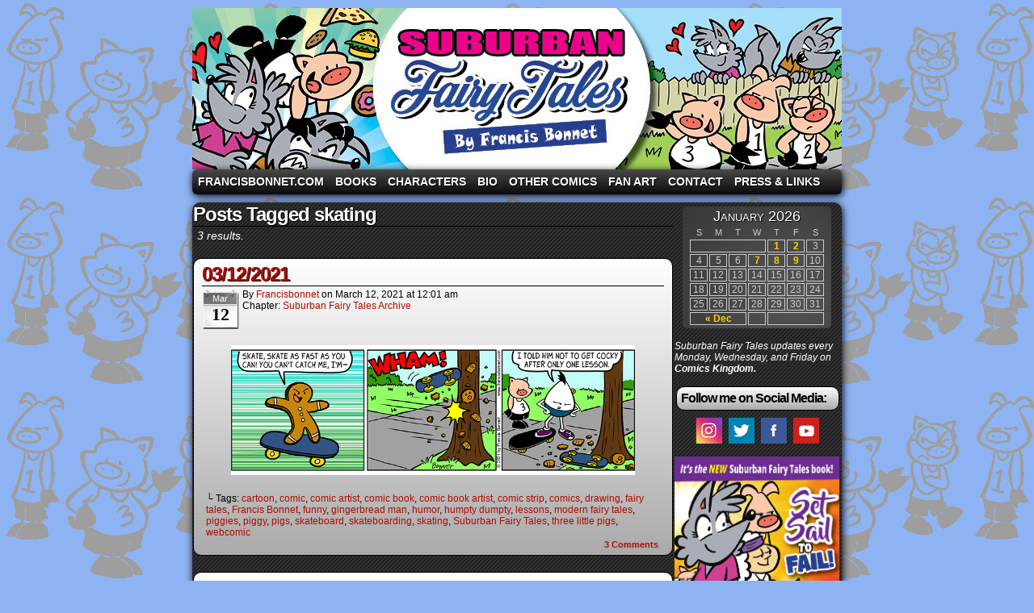

--- FILE ---
content_type: text/html; charset=UTF-8
request_url: https://francisbonnet.com/archive/sft/tag/skating/
body_size: 8633
content:
<!DOCTYPE html>
<html xmlns="http://www.w3.org/1999/xhtml" lang="en-US"> 
<head>
	<meta http-equiv="Content-Type" content="text/html; charset=UTF-8" />
	<link rel="stylesheet" href="https://francisbonnet.com/archive/sft/wp-content/themes/comicpress-greymatter/style.css" type="text/css" media="screen" />
	<link rel="pingback" href="https://francisbonnet.com/archive/sft/xmlrpc.php" />
	<meta name="ComicPress" content="4.4" />
<title>skating &#8211; Suburban Fairy Tales</title>
<meta name='robots' content='max-image-preview:large' />
	<style>img:is([sizes="auto" i], [sizes^="auto," i]) { contain-intrinsic-size: 3000px 1500px }</style>
	<link rel='dns-prefetch' href='//secure.gravatar.com' />
<link rel='dns-prefetch' href='//stats.wp.com' />
<link rel='dns-prefetch' href='//v0.wordpress.com' />
<link rel="alternate" type="application/rss+xml" title="Suburban Fairy Tales &raquo; Feed" href="https://francisbonnet.com/archive/sft/feed/" />
<link rel="alternate" type="application/rss+xml" title="Suburban Fairy Tales &raquo; Comments Feed" href="https://francisbonnet.com/archive/sft/comments/feed/" />
<link rel="alternate" type="application/rss+xml" title="Suburban Fairy Tales &raquo; skating Tag Feed" href="https://francisbonnet.com/archive/sft/tag/skating/feed/" />
<script type="text/javascript">
/* <![CDATA[ */
window._wpemojiSettings = {"baseUrl":"https:\/\/s.w.org\/images\/core\/emoji\/16.0.1\/72x72\/","ext":".png","svgUrl":"https:\/\/s.w.org\/images\/core\/emoji\/16.0.1\/svg\/","svgExt":".svg","source":{"concatemoji":"https:\/\/francisbonnet.com\/archive\/sft\/wp-includes\/js\/wp-emoji-release.min.js?ver=6.8.3"}};
/*! This file is auto-generated */
!function(s,n){var o,i,e;function c(e){try{var t={supportTests:e,timestamp:(new Date).valueOf()};sessionStorage.setItem(o,JSON.stringify(t))}catch(e){}}function p(e,t,n){e.clearRect(0,0,e.canvas.width,e.canvas.height),e.fillText(t,0,0);var t=new Uint32Array(e.getImageData(0,0,e.canvas.width,e.canvas.height).data),a=(e.clearRect(0,0,e.canvas.width,e.canvas.height),e.fillText(n,0,0),new Uint32Array(e.getImageData(0,0,e.canvas.width,e.canvas.height).data));return t.every(function(e,t){return e===a[t]})}function u(e,t){e.clearRect(0,0,e.canvas.width,e.canvas.height),e.fillText(t,0,0);for(var n=e.getImageData(16,16,1,1),a=0;a<n.data.length;a++)if(0!==n.data[a])return!1;return!0}function f(e,t,n,a){switch(t){case"flag":return n(e,"\ud83c\udff3\ufe0f\u200d\u26a7\ufe0f","\ud83c\udff3\ufe0f\u200b\u26a7\ufe0f")?!1:!n(e,"\ud83c\udde8\ud83c\uddf6","\ud83c\udde8\u200b\ud83c\uddf6")&&!n(e,"\ud83c\udff4\udb40\udc67\udb40\udc62\udb40\udc65\udb40\udc6e\udb40\udc67\udb40\udc7f","\ud83c\udff4\u200b\udb40\udc67\u200b\udb40\udc62\u200b\udb40\udc65\u200b\udb40\udc6e\u200b\udb40\udc67\u200b\udb40\udc7f");case"emoji":return!a(e,"\ud83e\udedf")}return!1}function g(e,t,n,a){var r="undefined"!=typeof WorkerGlobalScope&&self instanceof WorkerGlobalScope?new OffscreenCanvas(300,150):s.createElement("canvas"),o=r.getContext("2d",{willReadFrequently:!0}),i=(o.textBaseline="top",o.font="600 32px Arial",{});return e.forEach(function(e){i[e]=t(o,e,n,a)}),i}function t(e){var t=s.createElement("script");t.src=e,t.defer=!0,s.head.appendChild(t)}"undefined"!=typeof Promise&&(o="wpEmojiSettingsSupports",i=["flag","emoji"],n.supports={everything:!0,everythingExceptFlag:!0},e=new Promise(function(e){s.addEventListener("DOMContentLoaded",e,{once:!0})}),new Promise(function(t){var n=function(){try{var e=JSON.parse(sessionStorage.getItem(o));if("object"==typeof e&&"number"==typeof e.timestamp&&(new Date).valueOf()<e.timestamp+604800&&"object"==typeof e.supportTests)return e.supportTests}catch(e){}return null}();if(!n){if("undefined"!=typeof Worker&&"undefined"!=typeof OffscreenCanvas&&"undefined"!=typeof URL&&URL.createObjectURL&&"undefined"!=typeof Blob)try{var e="postMessage("+g.toString()+"("+[JSON.stringify(i),f.toString(),p.toString(),u.toString()].join(",")+"));",a=new Blob([e],{type:"text/javascript"}),r=new Worker(URL.createObjectURL(a),{name:"wpTestEmojiSupports"});return void(r.onmessage=function(e){c(n=e.data),r.terminate(),t(n)})}catch(e){}c(n=g(i,f,p,u))}t(n)}).then(function(e){for(var t in e)n.supports[t]=e[t],n.supports.everything=n.supports.everything&&n.supports[t],"flag"!==t&&(n.supports.everythingExceptFlag=n.supports.everythingExceptFlag&&n.supports[t]);n.supports.everythingExceptFlag=n.supports.everythingExceptFlag&&!n.supports.flag,n.DOMReady=!1,n.readyCallback=function(){n.DOMReady=!0}}).then(function(){return e}).then(function(){var e;n.supports.everything||(n.readyCallback(),(e=n.source||{}).concatemoji?t(e.concatemoji):e.wpemoji&&e.twemoji&&(t(e.twemoji),t(e.wpemoji)))}))}((window,document),window._wpemojiSettings);
/* ]]> */
</script>
<style id='wp-emoji-styles-inline-css' type='text/css'>

	img.wp-smiley, img.emoji {
		display: inline !important;
		border: none !important;
		box-shadow: none !important;
		height: 1em !important;
		width: 1em !important;
		margin: 0 0.07em !important;
		vertical-align: -0.1em !important;
		background: none !important;
		padding: 0 !important;
	}
</style>
<link rel='stylesheet' id='wp-block-library-css' href='https://francisbonnet.com/archive/sft/wp-includes/css/dist/block-library/style.min.css?ver=6.8.3' type='text/css' media='all' />
<style id='classic-theme-styles-inline-css' type='text/css'>
/*! This file is auto-generated */
.wp-block-button__link{color:#fff;background-color:#32373c;border-radius:9999px;box-shadow:none;text-decoration:none;padding:calc(.667em + 2px) calc(1.333em + 2px);font-size:1.125em}.wp-block-file__button{background:#32373c;color:#fff;text-decoration:none}
</style>
<link rel='stylesheet' id='mediaelement-css' href='https://francisbonnet.com/archive/sft/wp-includes/js/mediaelement/mediaelementplayer-legacy.min.css?ver=4.2.17' type='text/css' media='all' />
<link rel='stylesheet' id='wp-mediaelement-css' href='https://francisbonnet.com/archive/sft/wp-includes/js/mediaelement/wp-mediaelement.min.css?ver=6.8.3' type='text/css' media='all' />
<style id='jetpack-sharing-buttons-style-inline-css' type='text/css'>
.jetpack-sharing-buttons__services-list{display:flex;flex-direction:row;flex-wrap:wrap;gap:0;list-style-type:none;margin:5px;padding:0}.jetpack-sharing-buttons__services-list.has-small-icon-size{font-size:12px}.jetpack-sharing-buttons__services-list.has-normal-icon-size{font-size:16px}.jetpack-sharing-buttons__services-list.has-large-icon-size{font-size:24px}.jetpack-sharing-buttons__services-list.has-huge-icon-size{font-size:36px}@media print{.jetpack-sharing-buttons__services-list{display:none!important}}.editor-styles-wrapper .wp-block-jetpack-sharing-buttons{gap:0;padding-inline-start:0}ul.jetpack-sharing-buttons__services-list.has-background{padding:1.25em 2.375em}
</style>
<style id='global-styles-inline-css' type='text/css'>
:root{--wp--preset--aspect-ratio--square: 1;--wp--preset--aspect-ratio--4-3: 4/3;--wp--preset--aspect-ratio--3-4: 3/4;--wp--preset--aspect-ratio--3-2: 3/2;--wp--preset--aspect-ratio--2-3: 2/3;--wp--preset--aspect-ratio--16-9: 16/9;--wp--preset--aspect-ratio--9-16: 9/16;--wp--preset--color--black: #000000;--wp--preset--color--cyan-bluish-gray: #abb8c3;--wp--preset--color--white: #ffffff;--wp--preset--color--pale-pink: #f78da7;--wp--preset--color--vivid-red: #cf2e2e;--wp--preset--color--luminous-vivid-orange: #ff6900;--wp--preset--color--luminous-vivid-amber: #fcb900;--wp--preset--color--light-green-cyan: #7bdcb5;--wp--preset--color--vivid-green-cyan: #00d084;--wp--preset--color--pale-cyan-blue: #8ed1fc;--wp--preset--color--vivid-cyan-blue: #0693e3;--wp--preset--color--vivid-purple: #9b51e0;--wp--preset--gradient--vivid-cyan-blue-to-vivid-purple: linear-gradient(135deg,rgba(6,147,227,1) 0%,rgb(155,81,224) 100%);--wp--preset--gradient--light-green-cyan-to-vivid-green-cyan: linear-gradient(135deg,rgb(122,220,180) 0%,rgb(0,208,130) 100%);--wp--preset--gradient--luminous-vivid-amber-to-luminous-vivid-orange: linear-gradient(135deg,rgba(252,185,0,1) 0%,rgba(255,105,0,1) 100%);--wp--preset--gradient--luminous-vivid-orange-to-vivid-red: linear-gradient(135deg,rgba(255,105,0,1) 0%,rgb(207,46,46) 100%);--wp--preset--gradient--very-light-gray-to-cyan-bluish-gray: linear-gradient(135deg,rgb(238,238,238) 0%,rgb(169,184,195) 100%);--wp--preset--gradient--cool-to-warm-spectrum: linear-gradient(135deg,rgb(74,234,220) 0%,rgb(151,120,209) 20%,rgb(207,42,186) 40%,rgb(238,44,130) 60%,rgb(251,105,98) 80%,rgb(254,248,76) 100%);--wp--preset--gradient--blush-light-purple: linear-gradient(135deg,rgb(255,206,236) 0%,rgb(152,150,240) 100%);--wp--preset--gradient--blush-bordeaux: linear-gradient(135deg,rgb(254,205,165) 0%,rgb(254,45,45) 50%,rgb(107,0,62) 100%);--wp--preset--gradient--luminous-dusk: linear-gradient(135deg,rgb(255,203,112) 0%,rgb(199,81,192) 50%,rgb(65,88,208) 100%);--wp--preset--gradient--pale-ocean: linear-gradient(135deg,rgb(255,245,203) 0%,rgb(182,227,212) 50%,rgb(51,167,181) 100%);--wp--preset--gradient--electric-grass: linear-gradient(135deg,rgb(202,248,128) 0%,rgb(113,206,126) 100%);--wp--preset--gradient--midnight: linear-gradient(135deg,rgb(2,3,129) 0%,rgb(40,116,252) 100%);--wp--preset--font-size--small: 13px;--wp--preset--font-size--medium: 20px;--wp--preset--font-size--large: 36px;--wp--preset--font-size--x-large: 42px;--wp--preset--spacing--20: 0.44rem;--wp--preset--spacing--30: 0.67rem;--wp--preset--spacing--40: 1rem;--wp--preset--spacing--50: 1.5rem;--wp--preset--spacing--60: 2.25rem;--wp--preset--spacing--70: 3.38rem;--wp--preset--spacing--80: 5.06rem;--wp--preset--shadow--natural: 6px 6px 9px rgba(0, 0, 0, 0.2);--wp--preset--shadow--deep: 12px 12px 50px rgba(0, 0, 0, 0.4);--wp--preset--shadow--sharp: 6px 6px 0px rgba(0, 0, 0, 0.2);--wp--preset--shadow--outlined: 6px 6px 0px -3px rgba(255, 255, 255, 1), 6px 6px rgba(0, 0, 0, 1);--wp--preset--shadow--crisp: 6px 6px 0px rgba(0, 0, 0, 1);}:where(.is-layout-flex){gap: 0.5em;}:where(.is-layout-grid){gap: 0.5em;}body .is-layout-flex{display: flex;}.is-layout-flex{flex-wrap: wrap;align-items: center;}.is-layout-flex > :is(*, div){margin: 0;}body .is-layout-grid{display: grid;}.is-layout-grid > :is(*, div){margin: 0;}:where(.wp-block-columns.is-layout-flex){gap: 2em;}:where(.wp-block-columns.is-layout-grid){gap: 2em;}:where(.wp-block-post-template.is-layout-flex){gap: 1.25em;}:where(.wp-block-post-template.is-layout-grid){gap: 1.25em;}.has-black-color{color: var(--wp--preset--color--black) !important;}.has-cyan-bluish-gray-color{color: var(--wp--preset--color--cyan-bluish-gray) !important;}.has-white-color{color: var(--wp--preset--color--white) !important;}.has-pale-pink-color{color: var(--wp--preset--color--pale-pink) !important;}.has-vivid-red-color{color: var(--wp--preset--color--vivid-red) !important;}.has-luminous-vivid-orange-color{color: var(--wp--preset--color--luminous-vivid-orange) !important;}.has-luminous-vivid-amber-color{color: var(--wp--preset--color--luminous-vivid-amber) !important;}.has-light-green-cyan-color{color: var(--wp--preset--color--light-green-cyan) !important;}.has-vivid-green-cyan-color{color: var(--wp--preset--color--vivid-green-cyan) !important;}.has-pale-cyan-blue-color{color: var(--wp--preset--color--pale-cyan-blue) !important;}.has-vivid-cyan-blue-color{color: var(--wp--preset--color--vivid-cyan-blue) !important;}.has-vivid-purple-color{color: var(--wp--preset--color--vivid-purple) !important;}.has-black-background-color{background-color: var(--wp--preset--color--black) !important;}.has-cyan-bluish-gray-background-color{background-color: var(--wp--preset--color--cyan-bluish-gray) !important;}.has-white-background-color{background-color: var(--wp--preset--color--white) !important;}.has-pale-pink-background-color{background-color: var(--wp--preset--color--pale-pink) !important;}.has-vivid-red-background-color{background-color: var(--wp--preset--color--vivid-red) !important;}.has-luminous-vivid-orange-background-color{background-color: var(--wp--preset--color--luminous-vivid-orange) !important;}.has-luminous-vivid-amber-background-color{background-color: var(--wp--preset--color--luminous-vivid-amber) !important;}.has-light-green-cyan-background-color{background-color: var(--wp--preset--color--light-green-cyan) !important;}.has-vivid-green-cyan-background-color{background-color: var(--wp--preset--color--vivid-green-cyan) !important;}.has-pale-cyan-blue-background-color{background-color: var(--wp--preset--color--pale-cyan-blue) !important;}.has-vivid-cyan-blue-background-color{background-color: var(--wp--preset--color--vivid-cyan-blue) !important;}.has-vivid-purple-background-color{background-color: var(--wp--preset--color--vivid-purple) !important;}.has-black-border-color{border-color: var(--wp--preset--color--black) !important;}.has-cyan-bluish-gray-border-color{border-color: var(--wp--preset--color--cyan-bluish-gray) !important;}.has-white-border-color{border-color: var(--wp--preset--color--white) !important;}.has-pale-pink-border-color{border-color: var(--wp--preset--color--pale-pink) !important;}.has-vivid-red-border-color{border-color: var(--wp--preset--color--vivid-red) !important;}.has-luminous-vivid-orange-border-color{border-color: var(--wp--preset--color--luminous-vivid-orange) !important;}.has-luminous-vivid-amber-border-color{border-color: var(--wp--preset--color--luminous-vivid-amber) !important;}.has-light-green-cyan-border-color{border-color: var(--wp--preset--color--light-green-cyan) !important;}.has-vivid-green-cyan-border-color{border-color: var(--wp--preset--color--vivid-green-cyan) !important;}.has-pale-cyan-blue-border-color{border-color: var(--wp--preset--color--pale-cyan-blue) !important;}.has-vivid-cyan-blue-border-color{border-color: var(--wp--preset--color--vivid-cyan-blue) !important;}.has-vivid-purple-border-color{border-color: var(--wp--preset--color--vivid-purple) !important;}.has-vivid-cyan-blue-to-vivid-purple-gradient-background{background: var(--wp--preset--gradient--vivid-cyan-blue-to-vivid-purple) !important;}.has-light-green-cyan-to-vivid-green-cyan-gradient-background{background: var(--wp--preset--gradient--light-green-cyan-to-vivid-green-cyan) !important;}.has-luminous-vivid-amber-to-luminous-vivid-orange-gradient-background{background: var(--wp--preset--gradient--luminous-vivid-amber-to-luminous-vivid-orange) !important;}.has-luminous-vivid-orange-to-vivid-red-gradient-background{background: var(--wp--preset--gradient--luminous-vivid-orange-to-vivid-red) !important;}.has-very-light-gray-to-cyan-bluish-gray-gradient-background{background: var(--wp--preset--gradient--very-light-gray-to-cyan-bluish-gray) !important;}.has-cool-to-warm-spectrum-gradient-background{background: var(--wp--preset--gradient--cool-to-warm-spectrum) !important;}.has-blush-light-purple-gradient-background{background: var(--wp--preset--gradient--blush-light-purple) !important;}.has-blush-bordeaux-gradient-background{background: var(--wp--preset--gradient--blush-bordeaux) !important;}.has-luminous-dusk-gradient-background{background: var(--wp--preset--gradient--luminous-dusk) !important;}.has-pale-ocean-gradient-background{background: var(--wp--preset--gradient--pale-ocean) !important;}.has-electric-grass-gradient-background{background: var(--wp--preset--gradient--electric-grass) !important;}.has-midnight-gradient-background{background: var(--wp--preset--gradient--midnight) !important;}.has-small-font-size{font-size: var(--wp--preset--font-size--small) !important;}.has-medium-font-size{font-size: var(--wp--preset--font-size--medium) !important;}.has-large-font-size{font-size: var(--wp--preset--font-size--large) !important;}.has-x-large-font-size{font-size: var(--wp--preset--font-size--x-large) !important;}
:where(.wp-block-post-template.is-layout-flex){gap: 1.25em;}:where(.wp-block-post-template.is-layout-grid){gap: 1.25em;}
:where(.wp-block-columns.is-layout-flex){gap: 2em;}:where(.wp-block-columns.is-layout-grid){gap: 2em;}
:root :where(.wp-block-pullquote){font-size: 1.5em;line-height: 1.6;}
</style>
<link rel='stylesheet' id='acx_smw_widget_style-css' href='https://francisbonnet.com/archive/sft/wp-content/plugins/acurax-social-media-widget/css/style.css?v=3.2.10&#038;ver=6.8.3' type='text/css' media='all' />
<style id='akismet-widget-style-inline-css' type='text/css'>

			.a-stats {
				--akismet-color-mid-green: #357b49;
				--akismet-color-white: #fff;
				--akismet-color-light-grey: #f6f7f7;

				max-width: 350px;
				width: auto;
			}

			.a-stats * {
				all: unset;
				box-sizing: border-box;
			}

			.a-stats strong {
				font-weight: 600;
			}

			.a-stats a.a-stats__link,
			.a-stats a.a-stats__link:visited,
			.a-stats a.a-stats__link:active {
				background: var(--akismet-color-mid-green);
				border: none;
				box-shadow: none;
				border-radius: 8px;
				color: var(--akismet-color-white);
				cursor: pointer;
				display: block;
				font-family: -apple-system, BlinkMacSystemFont, 'Segoe UI', 'Roboto', 'Oxygen-Sans', 'Ubuntu', 'Cantarell', 'Helvetica Neue', sans-serif;
				font-weight: 500;
				padding: 12px;
				text-align: center;
				text-decoration: none;
				transition: all 0.2s ease;
			}

			/* Extra specificity to deal with TwentyTwentyOne focus style */
			.widget .a-stats a.a-stats__link:focus {
				background: var(--akismet-color-mid-green);
				color: var(--akismet-color-white);
				text-decoration: none;
			}

			.a-stats a.a-stats__link:hover {
				filter: brightness(110%);
				box-shadow: 0 4px 12px rgba(0, 0, 0, 0.06), 0 0 2px rgba(0, 0, 0, 0.16);
			}

			.a-stats .count {
				color: var(--akismet-color-white);
				display: block;
				font-size: 1.5em;
				line-height: 1.4;
				padding: 0 13px;
				white-space: nowrap;
			}
		
</style>
<link rel='stylesheet' id='comiceasel-style-css' href='https://francisbonnet.com/archive/sft/wp-content/plugins/comic-easel/css/comiceasel.css?ver=6.8.3' type='text/css' media='all' />
<script type="text/javascript" src="https://francisbonnet.com/archive/sft/wp-includes/js/jquery/jquery.min.js?ver=3.7.1" id="jquery-core-js"></script>
<script type="text/javascript" src="https://francisbonnet.com/archive/sft/wp-includes/js/jquery/jquery-migrate.min.js?ver=3.4.1" id="jquery-migrate-js"></script>
<script type="text/javascript" src="https://francisbonnet.com/archive/sft/wp-content/themes/comicpress/js/ddsmoothmenu.js?ver=6.8.3" id="ddsmoothmenu_js-js"></script>
<script type="text/javascript" src="https://francisbonnet.com/archive/sft/wp-content/themes/comicpress/js/menubar.js?ver=6.8.3" id="menubar_js-js"></script>
<link rel="https://api.w.org/" href="https://francisbonnet.com/archive/sft/wp-json/" /><link rel="alternate" title="JSON" type="application/json" href="https://francisbonnet.com/archive/sft/wp-json/wp/v2/tags/619" /><link rel="EditURI" type="application/rsd+xml" title="RSD" href="https://francisbonnet.com/archive/sft/xmlrpc.php?rsd" />
<meta name="generator" content="WordPress 6.8.3" />



<!-- Starting Styles For Social Media Icon From Acurax International www.acurax.com -->
<style type='text/css'>
#acx_social_widget img 
{
width: 32px; 
}
#acx_social_widget 
{
min-width:0px; 
position: static; 
}
</style>
<!-- Ending Styles For Social Media Icon From Acurax International www.acurax.com -->



	<style>img#wpstats{display:none}</style>
		<meta name="Comic-Easel" content="1.15" />
<meta name="Referrer" content="" />
<meta property="og:image" content="https://francisbonnet.com/archive/sft/wp-content/uploads/2021/03/2021-03-12.jpg" />
<!--Customizer CSS-->
<style type="text/css">
	#page { width: 804px; max-width: 804px; }
	#add-width { width: 6px; }
	#content-column { width: 594px; max-width: 100%; }
	#sidebar-right { width: 204px; }
	#sidebar-left { width: 204px; }
	.comic-nav a:link, .comic-nav a:visited { color: #FFFFFF!important; }
	.comic-nav a:hover { color: #F00!important; }
</style>
<!--/Customizer CSS-->
      <style type="text/css">
	#header { width: 804px; height: 200px; background: url('https://francisbonnet.com/archive/sft/wp-content/uploads/2024/02/cropped-sft_banner_2024.jpg') top center no-repeat; overflow: hidden; }
	#header h1 { padding: 0; }
	#header h1 a { display: block; width: 804px; height: 200px; text-indent: -9999px; }
	.header-info, .header-info h1 a { padding: 0; }
</style>
	<style type="text/css" id="custom-background-css">
body.custom-background { background-color: #8eb3f2; background-image: url("https://francisbonnet.com/archive/sft/wp-content/uploads/2024/02/Piggy-group.png"); background-position: left top; background-size: auto; background-repeat: repeat; background-attachment: scroll; }
</style>
	
<!-- Jetpack Open Graph Tags -->
<meta property="og:type" content="website" />
<meta property="og:title" content="skating &#8211; Suburban Fairy Tales" />
<meta property="og:url" content="https://francisbonnet.com/archive/sft/tag/skating/" />
<meta property="og:site_name" content="Suburban Fairy Tales" />
<meta property="og:image" content="https://s0.wp.com/i/blank.jpg" />
<meta property="og:image:alt" content="" />
<meta property="og:locale" content="en_US" />

<!-- End Jetpack Open Graph Tags -->
</head>

<body class="archive tag tag-skating tag-619 custom-background wp-theme-comicpress wp-child-theme-comicpress-greymatter user-guest chrome pm night evening sun layout-2cr scheme-none story-suburban-fairy-tales-archive">
<div id="page-wrap">
	<div id="page">
		<header id="header">
			<div class="header-info">
				<h1><a href="https://francisbonnet.com/archive/sft">Suburban Fairy Tales</a></h1>
				<div class="description">A comic strip starring the three pigs and other fairy tale characters in modern suburbia!</div>
			</div>
						<div class="clear"></div>
		</header>

		<div id="menubar-wrapper">
			<div class="menu-container">
								<div class="menu"><ul id="menu-my-menu" class="menu"><li id="menu-item-719" class="menu-item menu-item-type-custom menu-item-object-custom menu-item-719"><a href="https://francisbonnet.com/">FrancisBonnet.com</a></li>
<li id="menu-item-7279" class="menu-item menu-item-type-post_type menu-item-object-page menu-item-7279"><a href="https://francisbonnet.com/archive/sft/books/">Books</a></li>
<li id="menu-item-7278" class="menu-item menu-item-type-post_type menu-item-object-page menu-item-7278"><a href="https://francisbonnet.com/archive/sft/characters/">Characters</a></li>
<li id="menu-item-7280" class="menu-item menu-item-type-post_type menu-item-object-page menu-item-7280"><a href="https://francisbonnet.com/archive/sft/biography/">Bio</a></li>
<li id="menu-item-7275" class="menu-item menu-item-type-post_type menu-item-object-page menu-item-7275"><a href="https://francisbonnet.com/archive/sft/other-comics/">Other Comics</a></li>
<li id="menu-item-7276" class="menu-item menu-item-type-post_type menu-item-object-page menu-item-7276"><a href="https://francisbonnet.com/archive/sft/fan-art/">Fan Art</a></li>
<li id="menu-item-7277" class="menu-item menu-item-type-post_type menu-item-object-page menu-item-7277"><a href="https://francisbonnet.com/archive/sft/contact/">Contact</a></li>
<li id="menu-item-7274" class="menu-item menu-item-type-post_type menu-item-object-page menu-item-7274"><a href="https://francisbonnet.com/archive/sft/press-links/">Press &#038; Links</a></li>
</ul></div>				<div class="menunav">
																			</div>
				<div class="clear"></div>
			</div>
			<div class="clear"></div>
		</div>
	<div id="content-wrapper">
	
			
	<div id="subcontent-wrapper">
		<div id="content-column">
			<div id="content" class="narrowcolumn">		
					<h2 class="page-title">Posts Tagged skating</h2>
			<div class="archiveresults">3 results.</div>
		<div class="clear"></div>
	<article id="post-7737" class="post-7737 comic type-comic status-publish has-post-thumbnail hentry tag-cartoon tag-comic tag-comic-artist tag-comic-book tag-comic-book-artist tag-comic-strip tag-comics tag-drawing tag-fairy-tales tag-francis-bonnet tag-funny tag-gingerbread-man tag-humor tag-humpty-dumpty tag-lessons tag-modern-fairy-tales tag-piggies tag-piggy tag-pigs tag-skateboard tag-skateboarding tag-skating tag-suburban-fairy-tales tag-three-little-pigs tag-webcomic chapters-suburban-fairy-tales-archive uentry postonpage-1 odd post-author-francisbonnet">
	<div class="post-content">
				<div class="post-info">
			<h2 class="post-title"><a href="https://francisbonnet.com/archive/sft/suburbanfairytales/03-12-2021/">03/12/2021</a></h2>
<div class="post-calendar-date"><div class="calendar-date"><span>Mar</span>12</div></div>
			<div class="post-text">
				<span class="post-author">by <a href="https://francisbonnet.com/archive/sft/author/francisbonnet/" rel="author">francisbonnet</a></span>
<span class="posted-on">on&nbsp;</span><span class="post-date">March 12, 2021</span>
<span class="posted-at">at&nbsp;</span><span class="post-time">12:01 am</span>
<div class="comic-post-info"><div class="comic-chapter">Chapter: <a href="https://francisbonnet.com/archive/sft/chapter/suburban-fairy-tales-archive/" rel="tag">Suburban Fairy Tales Archive</a></div></div>			</div>
			<div class="clear"></div>
		</div>
		<div class="clear"></div>
		<div class="entry">
			<p class="comic-thumbnail-in-archive"><a href="https://francisbonnet.com/archive/sft/suburbanfairytales/03-12-2021/" rel="bookmark" title="03/12/2021"><img width="500" height="161" src="https://francisbonnet.com/archive/sft/wp-content/uploads/2021/03/2021-03-12.jpg" class="attachment-large size-large wp-post-image" alt="" decoding="async" fetchpriority="high" srcset="https://francisbonnet.com/archive/sft/wp-content/uploads/2021/03/2021-03-12.jpg 750w, https://francisbonnet.com/archive/sft/wp-content/uploads/2021/03/2021-03-12-300x96.jpg 300w" sizes="(max-width: 500px) 100vw, 500px" /></a>
</p>			<div class="clear"></div>
		</div>
		<div class="post-extras">
			<div class="post-tags">&#9492; Tags:&nbsp;<a href="https://francisbonnet.com/archive/sft/tag/cartoon/" rel="tag">cartoon</a>, <a href="https://francisbonnet.com/archive/sft/tag/comic/" rel="tag">comic</a>, <a href="https://francisbonnet.com/archive/sft/tag/comic-artist/" rel="tag">comic artist</a>, <a href="https://francisbonnet.com/archive/sft/tag/comic-book/" rel="tag">comic book</a>, <a href="https://francisbonnet.com/archive/sft/tag/comic-book-artist/" rel="tag">comic book artist</a>, <a href="https://francisbonnet.com/archive/sft/tag/comic-strip/" rel="tag">comic strip</a>, <a href="https://francisbonnet.com/archive/sft/tag/comics/" rel="tag">comics</a>, <a href="https://francisbonnet.com/archive/sft/tag/drawing/" rel="tag">drawing</a>, <a href="https://francisbonnet.com/archive/sft/tag/fairy-tales/" rel="tag">fairy tales</a>, <a href="https://francisbonnet.com/archive/sft/tag/francis-bonnet/" rel="tag">Francis Bonnet</a>, <a href="https://francisbonnet.com/archive/sft/tag/funny/" rel="tag">funny</a>, <a href="https://francisbonnet.com/archive/sft/tag/gingerbread-man/" rel="tag">gingerbread man</a>, <a href="https://francisbonnet.com/archive/sft/tag/humor/" rel="tag">humor</a>, <a href="https://francisbonnet.com/archive/sft/tag/humpty-dumpty/" rel="tag">humpty dumpty</a>, <a href="https://francisbonnet.com/archive/sft/tag/lessons/" rel="tag">lessons</a>, <a href="https://francisbonnet.com/archive/sft/tag/modern-fairy-tales/" rel="tag">modern fairy tales</a>, <a href="https://francisbonnet.com/archive/sft/tag/piggies/" rel="tag">piggies</a>, <a href="https://francisbonnet.com/archive/sft/tag/piggy/" rel="tag">piggy</a>, <a href="https://francisbonnet.com/archive/sft/tag/pigs/" rel="tag">pigs</a>, <a href="https://francisbonnet.com/archive/sft/tag/skateboard/" rel="tag">skateboard</a>, <a href="https://francisbonnet.com/archive/sft/tag/skateboarding/" rel="tag">skateboarding</a>, <a href="https://francisbonnet.com/archive/sft/tag/skating/" rel="tag">skating</a>, <a href="https://francisbonnet.com/archive/sft/tag/suburban-fairy-tales/" rel="tag">Suburban Fairy Tales</a>, <a href="https://francisbonnet.com/archive/sft/tag/three-little-pigs/" rel="tag">three little pigs</a>, <a href="https://francisbonnet.com/archive/sft/tag/webcomic/" rel="tag">webcomic</a><br /></div>
			<div class="comment-link">
				<a href="https://francisbonnet.com/archive/sft/suburbanfairytales/03-12-2021/#comments"><span class="comment-balloon">3</span> Comments</a>			</div>
						<div class="clear"></div>
		</div>
			</div>
</article>
<article id="post-3355" class="post-3355 comic type-comic status-publish has-post-thumbnail hentry tag-cartoon tag-comic tag-comic-artist tag-comic-book tag-comic-book-artist tag-comic-strip tag-comics tag-cow tag-cow-jumped-over-the-moon tag-drawing tag-fairy-tales tag-francis-bonnet tag-funny tag-humor tag-humpty-dumpty tag-katelyn tag-modern-fairy-tales tag-skateboard tag-skating tag-suburban-fairy-tales tag-webcomic chapters-suburban-fairy-tales-archive uentry postonpage-2 even post-author-francisbonnet">
	<div class="post-content">
				<div class="post-info">
			<h2 class="post-title"><a href="https://francisbonnet.com/archive/sft/suburbanfairytales/01-23-2020/">01/23/2020</a></h2>
<div class="post-calendar-date"><div class="calendar-date"><span>Jan</span>23</div></div>
			<div class="post-text">
				<span class="post-author">by <a href="https://francisbonnet.com/archive/sft/author/francisbonnet/" rel="author">francisbonnet</a></span>
<span class="posted-on">on&nbsp;</span><span class="post-date">January 23, 2020</span>
<span class="posted-at">at&nbsp;</span><span class="post-time">12:01 am</span>
<div class="comic-post-info"><div class="comic-chapter">Chapter: <a href="https://francisbonnet.com/archive/sft/chapter/suburban-fairy-tales-archive/" rel="tag">Suburban Fairy Tales Archive</a></div></div>			</div>
			<div class="clear"></div>
		</div>
		<div class="clear"></div>
		<div class="entry">
			<p class="comic-thumbnail-in-archive"><a href="https://francisbonnet.com/archive/sft/suburbanfairytales/01-23-2020/" rel="bookmark" title="01/23/2020"><img width="500" height="167" src="https://francisbonnet.com/archive/sft/wp-content/uploads/2020/01/2020-01-23.jpg" class="attachment-large size-large wp-post-image" alt="" decoding="async" srcset="https://francisbonnet.com/archive/sft/wp-content/uploads/2020/01/2020-01-23.jpg 750w, https://francisbonnet.com/archive/sft/wp-content/uploads/2020/01/2020-01-23-300x100.jpg 300w" sizes="(max-width: 500px) 100vw, 500px" /></a>
</p>			<div class="clear"></div>
		</div>
		<div class="post-extras">
			<div class="post-tags">&#9492; Tags:&nbsp;<a href="https://francisbonnet.com/archive/sft/tag/cartoon/" rel="tag">cartoon</a>, <a href="https://francisbonnet.com/archive/sft/tag/comic/" rel="tag">comic</a>, <a href="https://francisbonnet.com/archive/sft/tag/comic-artist/" rel="tag">comic artist</a>, <a href="https://francisbonnet.com/archive/sft/tag/comic-book/" rel="tag">comic book</a>, <a href="https://francisbonnet.com/archive/sft/tag/comic-book-artist/" rel="tag">comic book artist</a>, <a href="https://francisbonnet.com/archive/sft/tag/comic-strip/" rel="tag">comic strip</a>, <a href="https://francisbonnet.com/archive/sft/tag/comics/" rel="tag">comics</a>, <a href="https://francisbonnet.com/archive/sft/tag/cow/" rel="tag">cow</a>, <a href="https://francisbonnet.com/archive/sft/tag/cow-jumped-over-the-moon/" rel="tag">cow jumped over the moon</a>, <a href="https://francisbonnet.com/archive/sft/tag/drawing/" rel="tag">drawing</a>, <a href="https://francisbonnet.com/archive/sft/tag/fairy-tales/" rel="tag">fairy tales</a>, <a href="https://francisbonnet.com/archive/sft/tag/francis-bonnet/" rel="tag">Francis Bonnet</a>, <a href="https://francisbonnet.com/archive/sft/tag/funny/" rel="tag">funny</a>, <a href="https://francisbonnet.com/archive/sft/tag/humor/" rel="tag">humor</a>, <a href="https://francisbonnet.com/archive/sft/tag/humpty-dumpty/" rel="tag">humpty dumpty</a>, <a href="https://francisbonnet.com/archive/sft/tag/katelyn/" rel="tag">katelyn</a>, <a href="https://francisbonnet.com/archive/sft/tag/modern-fairy-tales/" rel="tag">modern fairy tales</a>, <a href="https://francisbonnet.com/archive/sft/tag/skateboard/" rel="tag">skateboard</a>, <a href="https://francisbonnet.com/archive/sft/tag/skating/" rel="tag">skating</a>, <a href="https://francisbonnet.com/archive/sft/tag/suburban-fairy-tales/" rel="tag">Suburban Fairy Tales</a>, <a href="https://francisbonnet.com/archive/sft/tag/webcomic/" rel="tag">webcomic</a><br /></div>
			<div class="comment-link">
				<a href="https://francisbonnet.com/archive/sft/suburbanfairytales/01-23-2020/#comments"><span class="comment-balloon">3</span> Comments</a>			</div>
						<div class="clear"></div>
		</div>
			</div>
</article>
<article id="post-2913" class="post-2913 comic type-comic status-publish has-post-thumbnail hentry tag-cartoon tag-coffee tag-comic tag-comic-artist tag-comic-book tag-comic-book-artist tag-comic-strip tag-comics tag-drawing tag-fairy-tales tag-francis-bonnet tag-funny tag-hot tag-humor tag-ice-skate tag-ice-skates tag-ice-skating tag-modern-fairy-tales tag-piggies tag-piggy tag-pigs tag-skating tag-smart-phone tag-snow tag-suburban-fairy-tales tag-three-little-pigs tag-webcomic tag-winter chapters-suburban-fairy-tales-archive uentry postonpage-3 odd post-author-francisbonnet">
	<div class="post-content">
				<div class="post-info">
			<h2 class="post-title"><a href="https://francisbonnet.com/archive/sft/suburbanfairytales/12-03-2018/">12/03/2018</a></h2>
<div class="post-calendar-date"><div class="calendar-date"><span>Dec</span>03</div></div>
			<div class="post-text">
				<span class="post-author">by <a href="https://francisbonnet.com/archive/sft/author/francisbonnet/" rel="author">francisbonnet</a></span>
<span class="posted-on">on&nbsp;</span><span class="post-date">December 3, 2018</span>
<span class="posted-at">at&nbsp;</span><span class="post-time">12:01 am</span>
<div class="comic-post-info"><div class="comic-chapter">Chapter: <a href="https://francisbonnet.com/archive/sft/chapter/suburban-fairy-tales-archive/" rel="tag">Suburban Fairy Tales Archive</a></div></div>			</div>
			<div class="clear"></div>
		</div>
		<div class="clear"></div>
		<div class="entry">
			<p class="comic-thumbnail-in-archive"><a href="https://francisbonnet.com/archive/sft/suburbanfairytales/12-03-2018/" rel="bookmark" title="12/03/2018"><img width="500" height="160" src="https://francisbonnet.com/archive/sft/wp-content/uploads/2018/12/2018-12-03.jpg" class="attachment-large size-large wp-post-image" alt="" decoding="async" loading="lazy" srcset="https://francisbonnet.com/archive/sft/wp-content/uploads/2018/12/2018-12-03.jpg 750w, https://francisbonnet.com/archive/sft/wp-content/uploads/2018/12/2018-12-03-300x96.jpg 300w" sizes="auto, (max-width: 500px) 100vw, 500px" /></a>
</p>			<div class="clear"></div>
		</div>
		<div class="post-extras">
			<div class="post-tags">&#9492; Tags:&nbsp;<a href="https://francisbonnet.com/archive/sft/tag/cartoon/" rel="tag">cartoon</a>, <a href="https://francisbonnet.com/archive/sft/tag/coffee/" rel="tag">coffee</a>, <a href="https://francisbonnet.com/archive/sft/tag/comic/" rel="tag">comic</a>, <a href="https://francisbonnet.com/archive/sft/tag/comic-artist/" rel="tag">comic artist</a>, <a href="https://francisbonnet.com/archive/sft/tag/comic-book/" rel="tag">comic book</a>, <a href="https://francisbonnet.com/archive/sft/tag/comic-book-artist/" rel="tag">comic book artist</a>, <a href="https://francisbonnet.com/archive/sft/tag/comic-strip/" rel="tag">comic strip</a>, <a href="https://francisbonnet.com/archive/sft/tag/comics/" rel="tag">comics</a>, <a href="https://francisbonnet.com/archive/sft/tag/drawing/" rel="tag">drawing</a>, <a href="https://francisbonnet.com/archive/sft/tag/fairy-tales/" rel="tag">fairy tales</a>, <a href="https://francisbonnet.com/archive/sft/tag/francis-bonnet/" rel="tag">Francis Bonnet</a>, <a href="https://francisbonnet.com/archive/sft/tag/funny/" rel="tag">funny</a>, <a href="https://francisbonnet.com/archive/sft/tag/hot/" rel="tag">hot</a>, <a href="https://francisbonnet.com/archive/sft/tag/humor/" rel="tag">humor</a>, <a href="https://francisbonnet.com/archive/sft/tag/ice-skate/" rel="tag">ice skate</a>, <a href="https://francisbonnet.com/archive/sft/tag/ice-skates/" rel="tag">ice skates</a>, <a href="https://francisbonnet.com/archive/sft/tag/ice-skating/" rel="tag">ice skating</a>, <a href="https://francisbonnet.com/archive/sft/tag/modern-fairy-tales/" rel="tag">modern fairy tales</a>, <a href="https://francisbonnet.com/archive/sft/tag/piggies/" rel="tag">piggies</a>, <a href="https://francisbonnet.com/archive/sft/tag/piggy/" rel="tag">piggy</a>, <a href="https://francisbonnet.com/archive/sft/tag/pigs/" rel="tag">pigs</a>, <a href="https://francisbonnet.com/archive/sft/tag/skating/" rel="tag">skating</a>, <a href="https://francisbonnet.com/archive/sft/tag/smart-phone/" rel="tag">smart phone</a>, <a href="https://francisbonnet.com/archive/sft/tag/snow/" rel="tag">snow</a>, <a href="https://francisbonnet.com/archive/sft/tag/suburban-fairy-tales/" rel="tag">Suburban Fairy Tales</a>, <a href="https://francisbonnet.com/archive/sft/tag/three-little-pigs/" rel="tag">three little pigs</a>, <a href="https://francisbonnet.com/archive/sft/tag/webcomic/" rel="tag">webcomic</a>, <a href="https://francisbonnet.com/archive/sft/tag/winter/" rel="tag">winter</a><br /></div>
			<div class="comment-link">
				<a href="https://francisbonnet.com/archive/sft/suburbanfairytales/12-03-2018/#respond"><span class="comment-balloon comment-balloon-empty">&nbsp;</span>Comment&nbsp;</a>			</div>
						<div class="clear"></div>
		</div>
			</div>
</article>
	<div class="clear"></div>
		

							<div id="sidebar-under-blog" class="sidebar">
			<div id="block-2" class="widget widget_block widget_text">
<div class="widget-content">

<p class="has-small-font-size"></p>
</div>
<div class="clear"></div>
</div>
			<div class="clear"></div>
		</div>
				</div>
		</div>
<div id="sidebar-right">
    <div class="sidebar">
        <div id="ceo_calendar_widget-2" class="widget ceo_calendar_widget">
<div class="widget-content">
			<div id="wp-calendar-head"></div>
			<div id="wp-calendar-wrap">
							<table id="wp-calendar" summary="Calendar">
	<caption>January 2026</caption>
	<thead>
	<tr>
		<th scope="col" title="Sunday">S</th>
		<th scope="col" title="Monday">M</th>
		<th scope="col" title="Tuesday">T</th>
		<th scope="col" title="Wednesday">W</th>
		<th scope="col" title="Thursday">T</th>
		<th scope="col" title="Friday">F</th>
		<th scope="col" title="Saturday">S</th>
	</tr>
	</thead>

	<tfoot>
	<tr>
		<td colspan="3" id="prev"><a href="https://francisbonnet.com/archive/sft/2025/12/?post_type=comic" title="View posts for December 2025">&laquo; Dec</a></td>
		<td class="pad">&nbsp;</td>
		<td colspan="3" id="next" class="pad">&nbsp;</td>
	</tr>
	</tfoot>

	<tbody>
	<tr>
		<td colspan="4" class="pad">&nbsp;</td><td><a href="https://francisbonnet.com/archive/sft/2026/01/01/?post_type=comic">1</a></td><td><a href="https://francisbonnet.com/archive/sft/2026/01/02/?post_type=comic">2</a></td><td>3</td>
	</tr>
	<tr>
		<td>4</td><td>5</td><td>6</td><td><a href="https://francisbonnet.com/archive/sft/2026/01/07/?post_type=comic">7</a></td><td><a href="https://francisbonnet.com/archive/sft/2026/01/08/?post_type=comic">8</a></td><td><a href="https://francisbonnet.com/archive/sft/2026/01/09/?post_type=comic">9</a></td><td>10</td>
	</tr>
	<tr>
		<td>11</td><td>12</td><td>13</td><td>14</td><td>15</td><td>16</td><td>17</td>
	</tr>
	<tr>
		<td id="today">18</td><td>19</td><td>20</td><td>21</td><td>22</td><td>23</td><td>24</td>
	</tr>
	<tr>
		<td>25</td><td>26</td><td>27</td><td>28</td><td>29</td><td>30</td><td>31</td>
	</tr>
	</tbody>
	</table>			</div>
			<div id="wp-calendar-foot"></div>
		</div>
<div class="clear"></div>
</div>
<div id="text-10" class="widget widget_text">
<div class="widget-content">
			<div class="textwidget"><p style="color: #ffffff;"><i><em>Suburban Fairy Tales updates every Monday, Wednesday, and Friday on <a href="https://comicskingdom.com/suburban-fairy-tales"><strong>Comics Kingdom.</strong></a></em></i></p>
</div>
		</div>
<div class="clear"></div>
</div>
<div id="acx-social-icons-widget-2" class="widget acx-smw-social-icon-desc">
<div class="widget-content">
<h2 class="widget-title">Follow me on Social Media:</h2>
<style>
.widget-acx-social-icons-widget-2-widget img 
{
width:39px; 
 } 
</style><div id='acurax_si_widget_simple' class='acx_smw_float_fix widget-acx-social-icons-widget-2-widget' style='text-align:center;'><a href='https://www.instagram.com/suburbanfairytales/' target='_blank' title='Visit Us On Instagram'><img src=https://francisbonnet.com/archive/sft/wp-content/plugins/acurax-social-media-widget/images/themes/29/instagram.png style='border:0px;' alt='Visit Us On Instagram' /></a><a href='http://www.twitter.com/francisbonnet' target='_blank' title='Visit Us On Twitter'><img src=https://francisbonnet.com/archive/sft/wp-content/plugins/acurax-social-media-widget/images/themes/29/twitter.png style='border:0px;' alt='Visit Us On Twitter' /></a><a href='https://www.facebook.com/suburbanfairytales/' target='_blank' title='Visit Us On Facebook'><img src=https://francisbonnet.com/archive/sft/wp-content/plugins/acurax-social-media-widget/images/themes/29/facebook.png style='border:0px;' alt='Visit Us On Facebook' /></a><a href='https://www.youtube.com/channel/UCJtLs21tX09wVAj9chvZYBg' target='_blank' title='Visit Us On Youtube'><img src=https://francisbonnet.com/archive/sft/wp-content/plugins/acurax-social-media-widget/images/themes/29/youtube.png style='border:0px;' alt='Visit Us On Youtube' /></a></div></div>
<div class="clear"></div>
</div>
<div id="media_image-5" class="widget widget_media_image">
<div class="widget-content">
<a href="https://www.amazon.com/Set-Sail-Fail-Suburban-Collection/dp/B0DFXXWH6F"><img width="417" height="730" src="https://francisbonnet.com/archive/sft/wp-content/uploads/2024/12/Set-Sail-To-Fail-sidebar-ad.jpg" class="image wp-image-16966 alignnone attachment-full size-full" alt="" style="max-width: 100%; height: auto;" decoding="async" loading="lazy" srcset="https://francisbonnet.com/archive/sft/wp-content/uploads/2024/12/Set-Sail-To-Fail-sidebar-ad.jpg 417w, https://francisbonnet.com/archive/sft/wp-content/uploads/2024/12/Set-Sail-To-Fail-sidebar-ad-171x300.jpg 171w" sizes="auto, (max-width: 417px) 100vw, 417px" /></a></div>
<div class="clear"></div>
</div>
<div id="ceo_latest_comics_widget-2" class="widget ceo_latest_comics_widget">
<div class="widget-content">
<h2 class="widget-title">Latest Comics</h2>
		<ul>
					<li><a href="https://francisbonnet.com/archive/sft/suburbanfairytales/01-09-2026/">01/09/2026</a></li>
					<li><a href="https://francisbonnet.com/archive/sft/suburbanfairytales/01-08-2026/">01/08/2026</a></li>
					<li><a href="https://francisbonnet.com/archive/sft/suburbanfairytales/01-01-2026-2/">01/07/2026</a></li>
					<li><a href="https://francisbonnet.com/archive/sft/suburbanfairytales/01-02-2026/">01/02/2026</a></li>
					<li><a href="https://francisbonnet.com/archive/sft/suburbanfairytales/01-01-2026/">01/01/2026</a></li>
				</ul>
		</div>
<div class="clear"></div>
</div>
    </div>
</div>		<div class="clear"></div>
	</div>
</div>
		<footer id="footer">
				<div id="footer-sidebar-wrapper">
				<div id="sidebar-footer" class="sidebar">
			<div id="block-5" class="widget widget_block widget_text">
<div class="widget-content">

<p class="has-text-align-center has-white-color has-black-background-color has-text-color has-background has-small-font-size"><em>Suburban Fairy Tales is distributed by King Features Syndicate.<strong> Read the newest strips on </strong><a href="https://comicskingdom.com/suburban-fairy-tales"><strong>Comics Kingdom.</strong></a></em></p>
</div>
<div class="clear"></div>
</div>
			<div class="clear"></div>
		</div>
			</div>
		<div class="clear"></div>
		<div id="footer-menubar-wrapper">
						<div class="clear"></div>
		</div>
		<p class="copyright-info">
&copy;2005-2026 <a href="https://francisbonnet.com/archive/sft">Suburban Fairy Tales</a> <span class="footer-pipe">|</span> Powered by <a href="http://wordpress.org/">WordPress</a> with <a href="http://frumph.net">ComicPress</a>
<span class="footer-subscribe"><span class="footer-pipe">|</span> Subscribe: <a href="https://francisbonnet.com/archive/sft/feed/">RSS</a>
</span>
<span class="footer-uptotop"><span class="footer-pipe">|</span> <a href="" onclick="scrollup(); return false;">Back to Top &uarr;</a></span>
</p>
			</footer>	
		</div> <!-- // #page -->
</div> <!-- / #page-wrap -->
<script type="speculationrules">
{"prefetch":[{"source":"document","where":{"and":[{"href_matches":"\/archive\/sft\/*"},{"not":{"href_matches":["\/archive\/sft\/wp-*.php","\/archive\/sft\/wp-admin\/*","\/archive\/sft\/wp-content\/uploads\/*","\/archive\/sft\/wp-content\/*","\/archive\/sft\/wp-content\/plugins\/*","\/archive\/sft\/wp-content\/themes\/comicpress-greymatter\/*","\/archive\/sft\/wp-content\/themes\/comicpress\/*","\/archive\/sft\/*\\?(.+)"]}},{"not":{"selector_matches":"a[rel~=\"nofollow\"]"}},{"not":{"selector_matches":".no-prefetch, .no-prefetch a"}}]},"eagerness":"conservative"}]}
</script>
<script type="text/javascript" src="https://francisbonnet.com/archive/sft/wp-content/plugins/comic-easel/js/keynav.js" id="ceo_keynav-js"></script>
<script type="text/javascript" src="https://francisbonnet.com/archive/sft/wp-content/themes/comicpress/js/scroll.js" id="comicpress_scroll-js"></script>
<script type="text/javascript" src="https://francisbonnet.com/archive/sft/wp-content/themes/comicpress/js/cvi_text_lib.js" id="themetricks_historic1-js"></script>
<script type="text/javascript" src="https://francisbonnet.com/archive/sft/wp-content/themes/comicpress/js/instant.js" id="themetricks_historic2-js"></script>
<script type="text/javascript" id="jetpack-stats-js-before">
/* <![CDATA[ */
_stq = window._stq || [];
_stq.push([ "view", JSON.parse("{\"v\":\"ext\",\"blog\":\"29551593\",\"post\":\"0\",\"tz\":\"-5\",\"srv\":\"francisbonnet.com\",\"arch_tag\":\"skating\",\"arch_results\":\"3\",\"j\":\"1:14.7\"}") ]);
_stq.push([ "clickTrackerInit", "29551593", "0" ]);
/* ]]> */
</script>
<script type="text/javascript" src="https://stats.wp.com/e-202604.js" id="jetpack-stats-js" defer="defer" data-wp-strategy="defer"></script>
</body>
</html>